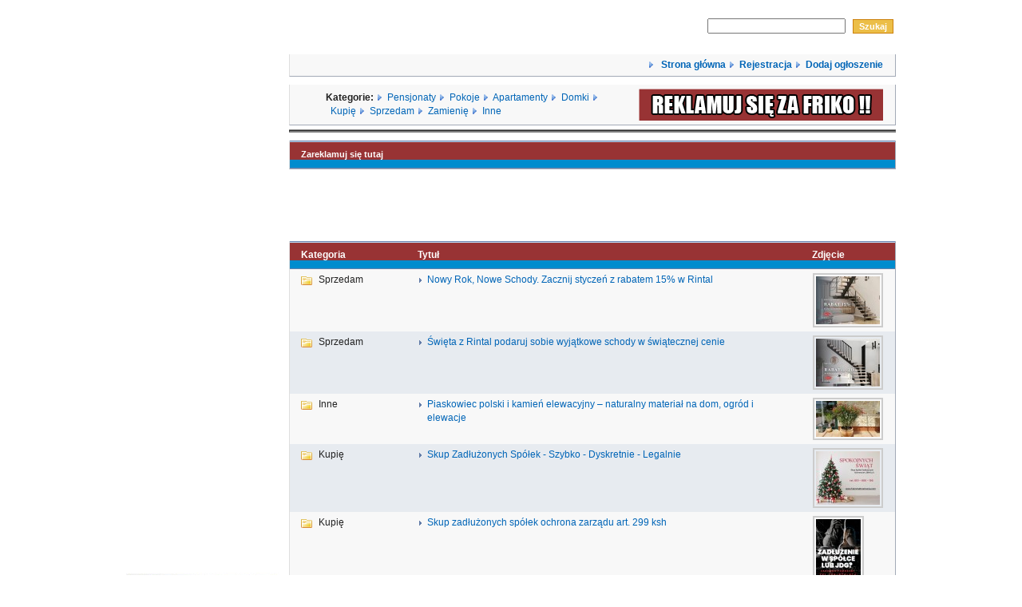

--- FILE ---
content_type: text/html
request_url: http://rozewie.com/index.php
body_size: 4591
content:

 <!DOCTYPE html PUBLIC "-//W3C//DTD XHTML 1.0 Transitional//EN" "http://www.w3.org/TR/xhtml1/DTD/xhtml1-transitional.dtd">
<html>
<head>
<title>rozewie.com - Bezpłatne ogłoszenia. Rozewie - baza noclegowa</title>


<meta name="Description" content="Rozewie - Darmowy panel ogłoszeniowy. Szukasz domku, pensjonatu, hotelu, pokoju?? Duża baza noclegowa. Rozewie" />
<meta name="Keywords" content="rozewie, pensjonat rozewie, pokoje rozewie, hotele rozewie, domki rozewie, wakacje rozewie "/>


<meta http-equiv="Content-Type" content="text/html; charset=iso-8859-2" />
<meta http-equiv="Content-Language" content="PL" />
<meta http-equiv="pragma" content="no-cache">
<meta name="robots" content="index,follow,all">
<meta name="googlebot" content="index, follow">
<meta name="revisit-after" content="3 days">
<META content="1 Day" name=revisit-after>
<META content="all" name=robots>
<META content=Global name=distribution>
<META content=General name=rating>


<link href="style.css" rel="stylesheet" type="text/css" />
<script type="text/javascript" src="common.js"></script>



</head>


<body>
<center>
<table>
<tr>
<td width="120" cellspacing="2" align="left" border ="3">
<a href=http://www.morze.org.pl target="_blank" title="morze"><IMG SRC="/images/morze.jpg" BORDER="0" ALT="morze"></a>
<br><br>
<script type="text/javascript"><!--
google_ad_client = "pub-9450726478400518";
google_ad_width = 120;
google_ad_height = 600;
google_ad_format = "120x600_as";
google_ad_type = "text_image";
google_ad_channel = "";
google_color_border = "336699";
google_color_bg = "FFFFFF";
google_color_link = "0000FF";
google_color_text = "000000";
google_color_url = "008000";
//-->
</script>
<script type="text/javascript"
  src="http://pagead2.googlesyndication.com/pagead/show_ads.js">
</script>

<br><br>



</td>

<td width="760">
<table cellspacing="0" align="center" width="760" id="container">
        <tr>

                <td>

                        <table cellspacing="0" cellpadding="0" border="0" width="760">
                        <tr id="wyrownanie">
                        <td height="36" align="left">
                        <!-- FLASH -->
                        <object classid="clsid:D27CDB6E-AE6D-11cf-96B8-444553540000"
  codebase="http://active.macromedia.com/flash4/cabs/swflash.cab#version=4,0,0,0"
  id="panel_flash" width="490" height="50">
  <param name="movie" value="layout_images/new/panel_flash.swf">
  <param name="quality" value="High">
  <param name="bgcolor" value="#ffffff">
  <param name="menu" value="false">
  <embed name="panel_flash" src="layout_images/new/panel_flash.swf" quality="High" bgcolor="#ffffff"
    width="490" height="50"
    type="application/x-shockwave-flash"
    pluginspage="http://www.macromedia.com/shockwave/download/index.cgi?P1_Prod_Version=ShockwaveFlash" menu="false">
  </embed>
</object>
                        
                   <!--     <a href="http://www.opony.net" target=_blank><img src="layout_images/new/wz.jpg" border="0"></a> --></td>
                        <td height="36" align="right" valign="middle">




                        <form action="search.php" method="post">
                        <input id="searchword" name="searchword">&nbsp;
        


                        <input value="Szukaj" name="do_search" type="submit" class="button"/>



                </form>





                        </td>
                        </tr>
                        </table>

                        <table cellspacing="0" cellpadding="0" border="0" width="760" >
                        <tr id="wyrownanie">
                        <td height="36" align="right">
                        <table border="0" width="100%" bgcolor="#3366CC" cellspacing="0" cellpadding="1" class="box">                            
                        <tr><td align="right">
                        <img src="layout_images/new/arrow.gif">&nbsp&nbsp<a href="index.php" style="font-weight:bold">
                        Strona główna</a>
                        <img src="layout_images/new/arrow.gif">&nbsp&nbsp<a href="register.php" style="font-weight:bold">Rejestracja</a>
                        <img src="layout_images/new/arrow.gif">&nbsp&nbsp<a href="choose_cat.php" style="font-weight:bold">Dodaj ogłoszenie</a>
                        </td></tr></table>
                        </td>
                        </tr>
                        </table>

                        <table cellspacing="0" cellpadding="0" border="0"width="760" class="box">
                        <tr id="wyrownanie">
                        <td align="left">
                        </a>
                        </td>
                        <td align="left">

                     <B>Kategorie: </B>
                     	<img src="layout_images/new/arrow.gif">&nbsp&nbsp<a href="index.php?catid=9">Pensjonaty</a>
                        <img src="layout_images/new/arrow.gif">&nbsp&nbsp<a href="index.php?catid=10">Pokoje</a>
                        <img src="layout_images/new/arrow.gif">&nbsp&nbsp<a href="index.php?catid=11">Apartamenty</a>
                        <img src="layout_images/new/arrow.gif">&nbsp&nbsp<a href="index.php?catid=12">Domki</a>
			<img src="layout_images/new/arrow.gif">&nbsp&nbsp<a href="index.php?catid=6">Kupię</a>
                        <img src="layout_images/new/arrow.gif">&nbsp&nbsp<a href="index.php?catid=5">Sprzedam</a>
                        <img src="layout_images/new/arrow.gif">&nbsp&nbsp<a href="index.php?catid=7">Zamienię</a>
                        <img src="layout_images/new/arrow.gif">&nbsp&nbsp<a href="index.php?catid=8">Inne</a>
                        
                        </td>

<td>
<a href="http://www.reklama.org.pl"><img src="images/panel_banner.gif"></a>
</td>

                        </tr>
                        </table>
<table border="2" cellspacing="0" frame="hsides" width="100%">
<tr>
<td align="left">
</td>
</tr>
</table>
                        

<table border="0" width="100%" cellspacing="0" cellpadding="10">
<tr>
<td width="100%">


<table border="0" width="100%" bgcolor="#3366CC" cellspacing="0" cellpadding="1" class="box">
<tr>
       <th colspan="2" class="bottombutton_tile" align="right"><a href="javascript:openWin3('info.php?what=reklama',300,320,'')" style="color:white;font-weight:bold">Zareklamuj się tutaj</a></th>
</tr>
</table>

<table  border="0" width="100%" bgcolor="white" cellspacing="0" cellpadding="1">
<tr>
<td ALIGN="CENTER" >


 <object
        classid="clsid:D27CDB6E-AE6D-11cf-96B8-444553540000"
        codebase="http://download.macromedia.com/pub/shockwave/cabs/flash/swflash.cab#version=6,0,79,0"
        id="reklama"
        width="500" height="66"
      >
        <param name="movie" value="http://www.opony3.home.pl/reklama.swf">
        <param name="bgcolor" value="#ffffff">
        <param name="quality" value="High">
        <param name="allowscriptaccess" value="samedomain">
        <param name="menu" value="false">
        <embed
          type="application/x-shockwave-flash"
          pluginspage="http://www.macromedia.com/go/getflashplayer"
          name="reklama"
           width="500" height="66"
          src="http://www.opony3.home.pl/reklama.swf"
          bgcolor="#ffffff"
          quality="High"
          allowscriptaccess="samedomain" menu="false"
        >
          <noembed>
          </noembed>
        </embed>
      </object>


</td></tr></table>







        <!-- If we are on frontpage -->
        
<!--jakis komunikat o logowaniu nie jestes zalogowany-->
                
        








<!--
-->

<table border='0' bgcolor=white width='100%'><tr><td valign='top' width='100%'>


	

</td>



</tr></table>

<!-- SHOW LIST -->
<table border="0" width="100%" bgcolor="#ffffff" cellspacing="0" cellpadding="1" >
<tr><td>
	<!-- LATEST_FRONTPAGE.TPL -->
<table cellspacing="0" class="box" style="clear:both;">
<tr>
	<th width="20%"><a class=bialy href='?catid=0&amp;order=cat_name&amp;way=1'> Kategoria</a></th>
	<th width="70%"><a class=bialy href='?catid=0&amp;order=ad_title&amp;way=1'> Tytuł </a></th>
<!--
	<th width="10%"><a class=bialy href='?catid=0&amp;order=ad_date'> Dodane</a></th>
	<th width="10%"><a class=bialy href='?catid=0&amp;order=ad_date_expire'> Ogłoszenie wygaśnie</a></th>
	<th width="15%"><a class=bialy href='?catid=0&amp;order=ad_totalscore&amp;way=0'> Ocena </a></th>
-->
	<th width="10%"><a class=bialy href='?catid=0&amp;order=picture&amp;way=0'> Zdjęcie</a></th>
</tr>			  

  

<tr class="">
	<td class="category">Sprzedam</td>
	<td class="pointer"><a href="detail.php?id=1266">
	Nowy Rok, Nowe Schody. Zacznij styczeń z rabatem 15% w Rintal</a></td>
<!--
	<td>2026.01.08</td>
	<td>2027.01.03</td>
	<td><img src='layout_images/new/star_empty.gif' align='left' alt='' /><img src='layout_images/new/star_empty.gif' align='left' alt='' /><img src='layout_images/new/star_empty.gif' align='left' alt='' /><img src='layout_images/new/star_empty.gif' align='left' alt='' /><img src='layout_images/new/star_empty.gif' align='left' alt='' /></td>
-->
	<td><a href='detail.php?id=1266' class='thumb'><img src='images/1266_2026012104_tmb2.jpg' width='80' height='60' border='0' alt='Zobacz ogłoszenie' /></a></td>
</tr>
  

<tr class="alt">
	<td class="category">Sprzedam</td>
	<td class="pointer"><a href="detail.php?id=1265">
	Święta z Rintal  podaruj sobie wyjątkowe schody w świątecznej cenie</a></td>
<!--
	<td>2025.12.04</td>
	<td>2026.11.29</td>
	<td><img src='layout_images/new/star_empty.gif' align='left' alt='' /><img src='layout_images/new/star_empty.gif' align='left' alt='' /><img src='layout_images/new/star_empty.gif' align='left' alt='' /><img src='layout_images/new/star_empty.gif' align='left' alt='' /><img src='layout_images/new/star_empty.gif' align='left' alt='' /></td>
-->
	<td><a href='detail.php?id=1265' class='thumb'><img src='images/1265_2025122255_tmb2.jpg' width='80' height='60' border='0' alt='Zobacz ogłoszenie' /></a></td>
</tr>
  

<tr class="">
	<td class="category">Inne</td>
	<td class="pointer"><a href="detail.php?id=1264">
	Piaskowiec polski i kamień elewacyjny &#8211; naturalny materiał na dom, ogród i elewacje</a></td>
<!--
	<td>2025.12.04</td>
	<td>2026.11.29</td>
	<td><img src='layout_images/new/star_empty.gif' align='left' alt='' /><img src='layout_images/new/star_empty.gif' align='left' alt='' /><img src='layout_images/new/star_empty.gif' align='left' alt='' /><img src='layout_images/new/star_empty.gif' align='left' alt='' /><img src='layout_images/new/star_empty.gif' align='left' alt='' /></td>
-->
	<td><a href='detail.php?id=1264' class='thumb'><img src='images/1264_2025121119_tmb2.jpg' width='80' height='45' border='0' alt='Zobacz ogłoszenie' /></a></td>
</tr>
  

<tr class="alt">
	<td class="category">Kupię</td>
	<td class="pointer"><a href="detail.php?id=1263">
	Skup Zadłużonych Spółek - Szybko - Dyskretnie - Legalnie</a></td>
<!--
	<td>2025.11.30</td>
	<td>2026.11.25</td>
	<td><img src='layout_images/new/star_empty.gif' align='left' alt='' /><img src='layout_images/new/star_empty.gif' align='left' alt='' /><img src='layout_images/new/star_empty.gif' align='left' alt='' /><img src='layout_images/new/star_empty.gif' align='left' alt='' /><img src='layout_images/new/star_empty.gif' align='left' alt='' /></td>
-->
	<td><a href='detail.php?id=1263' class='thumb'><img src='images/1263_2025111931_tmb2.jpg' width='80' height='67' border='0' alt='Zobacz ogłoszenie' /></a></td>
</tr>
  

<tr class="">
	<td class="category">Kupię</td>
	<td class="pointer"><a href="detail.php?id=1262">
	Skup zadłużonych spółek ochrona zarządu art. 299 ksh</a></td>
<!--
	<td>2025.11.18</td>
	<td>2026.11.13</td>
	<td><img src='layout_images/new/star_empty.gif' align='left' alt='' /><img src='layout_images/new/star_empty.gif' align='left' alt='' /><img src='layout_images/new/star_empty.gif' align='left' alt='' /><img src='layout_images/new/star_empty.gif' align='left' alt='' /><img src='layout_images/new/star_empty.gif' align='left' alt='' /></td>
-->
	<td><a href='detail.php?id=1262' class='thumb'><img src='images/1262_2025112204_tmb2.jpg' width='56' height='80' border='0' alt='Zobacz ogłoszenie' /></a></td>
</tr>
  

<tr class="alt">
	<td class="category">Sprzedam</td>
	<td class="pointer"><a href="detail.php?id=1261">
	Listopad bez VAT &#8211; Twoje schody w jeszcze lepszej cenie</a></td>
<!--
	<td>2025.11.11</td>
	<td>2026.11.06</td>
	<td><img src='layout_images/new/star_empty.gif' align='left' alt='' /><img src='layout_images/new/star_empty.gif' align='left' alt='' /><img src='layout_images/new/star_empty.gif' align='left' alt='' /><img src='layout_images/new/star_empty.gif' align='left' alt='' /><img src='layout_images/new/star_empty.gif' align='left' alt='' /></td>
-->
	<td><a href='detail.php?id=1261' class='thumb'><img src='images/1261_2025111850_tmb2.jpg' width='80' height='60' border='0' alt='Zobacz ogłoszenie' /></a></td>
</tr>
  

<tr class="">
	<td class="category">Kupię</td>
	<td class="pointer"><a href="detail.php?id=1260">
	Skup Zadłużonych Spółek &#8211; Szybka Sprzedaż Firm z Problemami Finansowymi</a></td>
<!--
	<td>2025.10.30</td>
	<td>2026.10.25</td>
	<td><img src='layout_images/new/star_empty.gif' align='left' alt='' /><img src='layout_images/new/star_empty.gif' align='left' alt='' /><img src='layout_images/new/star_empty.gif' align='left' alt='' /><img src='layout_images/new/star_empty.gif' align='left' alt='' /><img src='layout_images/new/star_empty.gif' align='left' alt='' /></td>
-->
	<td><a href='detail.php?id=1260' class='thumb'><img src='images/1260_2025102015_tmb2.jpg' width='80' height='66' border='0' alt='Zobacz ogłoszenie' /></a></td>
</tr>
  

<tr class="alt">
	<td class="category">Kupię</td>
	<td class="pointer"><a href="detail.php?id=1259">
	Skup Spółek Zadłużonych </a></td>
<!--
	<td>2025.10.21</td>
	<td>2026.10.16</td>
	<td><img src='layout_images/new/star_empty.gif' align='left' alt='' /><img src='layout_images/new/star_empty.gif' align='left' alt='' /><img src='layout_images/new/star_empty.gif' align='left' alt='' /><img src='layout_images/new/star_empty.gif' align='left' alt='' /><img src='layout_images/new/star_empty.gif' align='left' alt='' /></td>
-->
	<td><a href='detail.php?id=1259' class='thumb'><img src='images/1259_2025102041_tmb2.jpg' width='80' height='67' border='0' alt='Zobacz ogłoszenie' /></a></td>
</tr>
  

<tr class="">
	<td class="category">Kupię</td>
	<td class="pointer"><a href="detail.php?id=1258">
	Skup zadłużonych spółek &#8211; szybka sprzedaż spółki z długami</a></td>
<!--
	<td>2025.09.26</td>
	<td>2026.09.21</td>
	<td><img src='layout_images/new/star_empty.gif' align='left' alt='' /><img src='layout_images/new/star_empty.gif' align='left' alt='' /><img src='layout_images/new/star_empty.gif' align='left' alt='' /><img src='layout_images/new/star_empty.gif' align='left' alt='' /><img src='layout_images/new/star_empty.gif' align='left' alt='' /></td>
-->
	<td><a href='detail.php?id=1258' class='thumb'><img src='images/1258_2025090539_tmb2.jpg' width='80' height='67' border='0' alt='Zobacz ogłoszenie' /></a></td>
</tr>
  

<tr class="alt">
	<td class="category">Sprzedam</td>
	<td class="pointer"><a href="detail.php?id=1257">
	Wrzesień bez VAT Twoje schody w jeszcze lepszej cenie</a></td>
<!--
	<td>2025.09.08</td>
	<td>2026.09.03</td>
	<td><img src='layout_images/new/star_empty.gif' align='left' alt='' /><img src='layout_images/new/star_empty.gif' align='left' alt='' /><img src='layout_images/new/star_empty.gif' align='left' alt='' /><img src='layout_images/new/star_empty.gif' align='left' alt='' /><img src='layout_images/new/star_empty.gif' align='left' alt='' /></td>
-->
	<td><a href='detail.php?id=1257' class='thumb'><img src='images/1257_2025091912_tmb2.jpg' width='80' height='60' border='0' alt='Zobacz ogłoszenie' /></a></td>
</tr>
  

<tr class="">
	<td class="category">Sprzedam</td>
	<td class="pointer"><a href="detail.php?id=1256">
	Sierpniowa promocja &#8211; obicia schodów z rabatem 10%</a></td>
<!--
	<td>2025.08.14</td>
	<td>2026.08.09</td>
	<td><img src='layout_images/new/star_empty.gif' align='left' alt='' /><img src='layout_images/new/star_empty.gif' align='left' alt='' /><img src='layout_images/new/star_empty.gif' align='left' alt='' /><img src='layout_images/new/star_empty.gif' align='left' alt='' /><img src='layout_images/new/star_empty.gif' align='left' alt='' /></td>
-->
	<td><a href='detail.php?id=1256' class='thumb'><img src='images/1256_2025080525_tmb2.jpg' width='80' height='60' border='0' alt='Zobacz ogłoszenie' /></a></td>
</tr>
  

<tr class="alt">
	<td class="category">Kupię</td>
	<td class="pointer"><a href="detail.php?id=1255">
	Skup zadłużonych spółek z o.o. ochrona zarządu przed art. 299 ksh</a></td>
<!--
	<td>2025.07.13</td>
	<td>2026.07.08</td>
	<td><img src='layout_images/new/star_empty.gif' align='left' alt='' /><img src='layout_images/new/star_empty.gif' align='left' alt='' /><img src='layout_images/new/star_empty.gif' align='left' alt='' /><img src='layout_images/new/star_empty.gif' align='left' alt='' /><img src='layout_images/new/star_empty.gif' align='left' alt='' /></td>
-->
	<td><a href='detail.php?id=1255' class='thumb'><img src='images/1255_2025071212_tmb2.jpg' width='80' height='66' border='0' alt='Zobacz ogłoszenie' /></a></td>
</tr>
  

<tr class="">
	<td class="category">Sprzedam</td>
	<td class="pointer"><a href="detail.php?id=1254">
	Schody z rabatem 15 procent </a></td>
<!--
	<td>2025.07.02</td>
	<td>2026.06.27</td>
	<td><img src='layout_images/new/star_empty.gif' align='left' alt='' /><img src='layout_images/new/star_empty.gif' align='left' alt='' /><img src='layout_images/new/star_empty.gif' align='left' alt='' /><img src='layout_images/new/star_empty.gif' align='left' alt='' /><img src='layout_images/new/star_empty.gif' align='left' alt='' /></td>
-->
	<td><a href='detail.php?id=1254' class='thumb'><img src='images/1254_2025072251_tmb2.jpg' width='80' height='60' border='0' alt='Zobacz ogłoszenie' /></a></td>
</tr>
  

<tr class="alt">
	<td class="category">Kupię</td>
	<td class="pointer"><a href="detail.php?id=1253">
	SKUP ZADŁUŻONYCH SPÓŁEK &#8211; Bladowski.Legal</a></td>
<!--
	<td>2025.06.24</td>
	<td>2026.06.19</td>
	<td><img src='layout_images/new/star_empty.gif' align='left' alt='' /><img src='layout_images/new/star_empty.gif' align='left' alt='' /><img src='layout_images/new/star_empty.gif' align='left' alt='' /><img src='layout_images/new/star_empty.gif' align='left' alt='' /><img src='layout_images/new/star_empty.gif' align='left' alt='' /></td>
-->
	<td><a href='detail.php?id=1253' class='thumb'><img src='images/1253_2025062243_tmb2.jpg' width='80' height='67' border='0' alt='Zobacz ogłoszenie' /></a></td>
</tr>
  

<tr class="">
	<td class="category">Kupię</td>
	<td class="pointer"><a href="detail.php?id=1252">
	Upadłość i 299 ksh</a></td>
<!--
	<td>2025.06.10</td>
	<td>2026.06.05</td>
	<td><img src='layout_images/new/star_empty.gif' align='left' alt='' /><img src='layout_images/new/star_empty.gif' align='left' alt='' /><img src='layout_images/new/star_empty.gif' align='left' alt='' /><img src='layout_images/new/star_empty.gif' align='left' alt='' /><img src='layout_images/new/star_empty.gif' align='left' alt='' /></td>
-->
	<td><a href='detail.php?id=1252' class='thumb'><img src='images/1252_2025062236_tmb2.jpg' width='56' height='80' border='0' alt='Zobacz ogłoszenie' /></a></td>
</tr>
  

<tr class="alt">
	<td class="category">Sprzedam</td>
	<td class="pointer"><a href="detail.php?id=1251">
	Schody z rabatem 15%</a></td>
<!--
	<td>2025.06.05</td>
	<td>2026.05.31</td>
	<td><img src='layout_images/new/star_empty.gif' align='left' alt='' /><img src='layout_images/new/star_empty.gif' align='left' alt='' /><img src='layout_images/new/star_empty.gif' align='left' alt='' /><img src='layout_images/new/star_empty.gif' align='left' alt='' /><img src='layout_images/new/star_empty.gif' align='left' alt='' /></td>
-->
	<td><a href='detail.php?id=1251' class='thumb'><img src='images/1251_2025062113_tmb2.jpg' width='80' height='60' border='0' alt='Zobacz ogłoszenie' /></a></td>
</tr>
  

<tr class="">
	<td class="category">Kupię</td>
	<td class="pointer"><a href="detail.php?id=1250">
	Skup Spółek Zadłużonych Kancelaria Bladowski.Legal</a></td>
<!--
	<td>2025.05.25</td>
	<td>2026.05.20</td>
	<td><img src='layout_images/new/star_empty.gif' align='left' alt='' /><img src='layout_images/new/star_empty.gif' align='left' alt='' /><img src='layout_images/new/star_empty.gif' align='left' alt='' /><img src='layout_images/new/star_empty.gif' align='left' alt='' /><img src='layout_images/new/star_empty.gif' align='left' alt='' /></td>
-->
	<td><a href='detail.php?id=1250' class='thumb'><img src='images/1250_2025052349_tmb2.jpg' width='80' height='67' border='0' alt='Zobacz ogłoszenie' /></a></td>
</tr>
  

<tr class="alt">
	<td class="category">Kupię</td>
	<td class="pointer"><a href="detail.php?id=1249">
	Skup Spółek w Upadłości i Zadłużonych Ochrona 299 Ksh</a></td>
<!--
	<td>2025.05.15</td>
	<td>2026.05.10</td>
	<td><img src='layout_images/new/star_empty.gif' align='left' alt='' /><img src='layout_images/new/star_empty.gif' align='left' alt='' /><img src='layout_images/new/star_empty.gif' align='left' alt='' /><img src='layout_images/new/star_empty.gif' align='left' alt='' /><img src='layout_images/new/star_empty.gif' align='left' alt='' /></td>
-->
	<td><a href='detail.php?id=1249' class='thumb'><img src='images/1249_2025051922_tmb2.jpg' width='63' height='80' border='0' alt='Zobacz ogłoszenie' /></a></td>
</tr>
  

<tr class="">
	<td class="category">Sprzedam</td>
	<td class="pointer"><a href="detail.php?id=1248">
	Schody na raty 10 × 0% - piękno i jakość dostępne od ręki</a></td>
<!--
	<td>2025.05.06</td>
	<td>2026.05.01</td>
	<td><img src='layout_images/new/star_empty.gif' align='left' alt='' /><img src='layout_images/new/star_empty.gif' align='left' alt='' /><img src='layout_images/new/star_empty.gif' align='left' alt='' /><img src='layout_images/new/star_empty.gif' align='left' alt='' /><img src='layout_images/new/star_empty.gif' align='left' alt='' /></td>
-->
	<td><a href='detail.php?id=1248' class='thumb'><img src='layout_images/no_image_camera.gif' border='0' alt='Zobacz ogłoszenie' /></a></td>
</tr>
  

<tr class="alt">
	<td class="category">Kupię</td>
	<td class="pointer"><a href="detail.php?id=1247">
	Skup Spółek z Długami Kancelaria Bladowski.Legal</a></td>
<!--
	<td>2025.05.01</td>
	<td>2026.04.26</td>
	<td><img src='layout_images/new/star_empty.gif' align='left' alt='' /><img src='layout_images/new/star_empty.gif' align='left' alt='' /><img src='layout_images/new/star_empty.gif' align='left' alt='' /><img src='layout_images/new/star_empty.gif' align='left' alt='' /><img src='layout_images/new/star_empty.gif' align='left' alt='' /></td>
-->
	<td><a href='detail.php?id=1247' class='thumb'><img src='images/1247_2025051818_tmb2.jpg' width='80' height='67' border='0' alt='Zobacz ogłoszenie' /></a></td>
</tr>
 

<tr>
<td colspan="6" align="center">
	


	
	<a href="?catid=0&amp;order=ad_id&amp;way=0&amp;do_search=&amp;searchword=&amp;user_ad_id=&amp;user_id=0&amp;offset=20" class="button">Następne 20 &gt;</a> 
</td></tr></table>
<!-- // LATEST_FRONTPAGE.TPL --></td></tr>
</td></tr></table>
<!-- Start Footer -->
<form action="search.php" method="post">
    <table cellspacing="0" class="box">
        <tr>
            <th colspan="4">Szukaj</th>
        </tr>
        <tr>
            <td><input name="searchword" size="25"/></td>									 

            <td>
                <select name="catid_search">
                    <option value="0">Wszystkie kategorie</option><option value='11'>Apartamenty (12)</option><option value='12'>Domki (18)</option><option value='8'>Inne (233)</option><option value='6'>Kupię (496)</option><option value='9'>Pensjonaty (8)</option><option value='10'>Pokoje (13)</option><option value='5'>Sprzedam (329)</option><option value='7'>Zamienię (7)</option></select>
            </td>

            <td><input value="Szukaj" name="do_search" type="submit" class="button"/></td>
            <td width="100%" align="right"></td>
        </tr>
    </table>
</form>


<div align="center">			
    <table width="100%" >
        <tr>
            <td align="center">

                <!--					
                 Mamy <b>11568</b> użytkowników oraz <b>1116</b> ogłoszeń. Ogłoszenia były <b> 4983436 </b> razy przeglądane.                -->


                <br><hr>

                <a href="javascript:openWin3('info.php?what=terms',600,510,'Regulamin')">Regulamin</a> 
                - <a href="javascript:openWin3('info.php?what=aboutus',300,500,'O+nas')">O nas</a> 
                - <a href="javascript:openWin3('info.php?what=reklama',300,500,'Reklama')">Reklama</a> 


                <!--
                                                        - <a href="rss.php" class='rss'>Ogłoszenia RSS</a>  
                                        -->

            </td>
        </tr>

    </table>
</div>
</body>
</html>
<!-- End Footer -->

--- FILE ---
content_type: text/html; charset=utf-8
request_url: https://www.google.com/recaptcha/api2/aframe
body_size: 267
content:
<!DOCTYPE HTML><html><head><meta http-equiv="content-type" content="text/html; charset=UTF-8"></head><body><script nonce="wXQi-OMXY-nU_Om6UAHVmg">/** Anti-fraud and anti-abuse applications only. See google.com/recaptcha */ try{var clients={'sodar':'https://pagead2.googlesyndication.com/pagead/sodar?'};window.addEventListener("message",function(a){try{if(a.source===window.parent){var b=JSON.parse(a.data);var c=clients[b['id']];if(c){var d=document.createElement('img');d.src=c+b['params']+'&rc='+(localStorage.getItem("rc::a")?sessionStorage.getItem("rc::b"):"");window.document.body.appendChild(d);sessionStorage.setItem("rc::e",parseInt(sessionStorage.getItem("rc::e")||0)+1);localStorage.setItem("rc::h",'1770108525818');}}}catch(b){}});window.parent.postMessage("_grecaptcha_ready", "*");}catch(b){}</script></body></html>